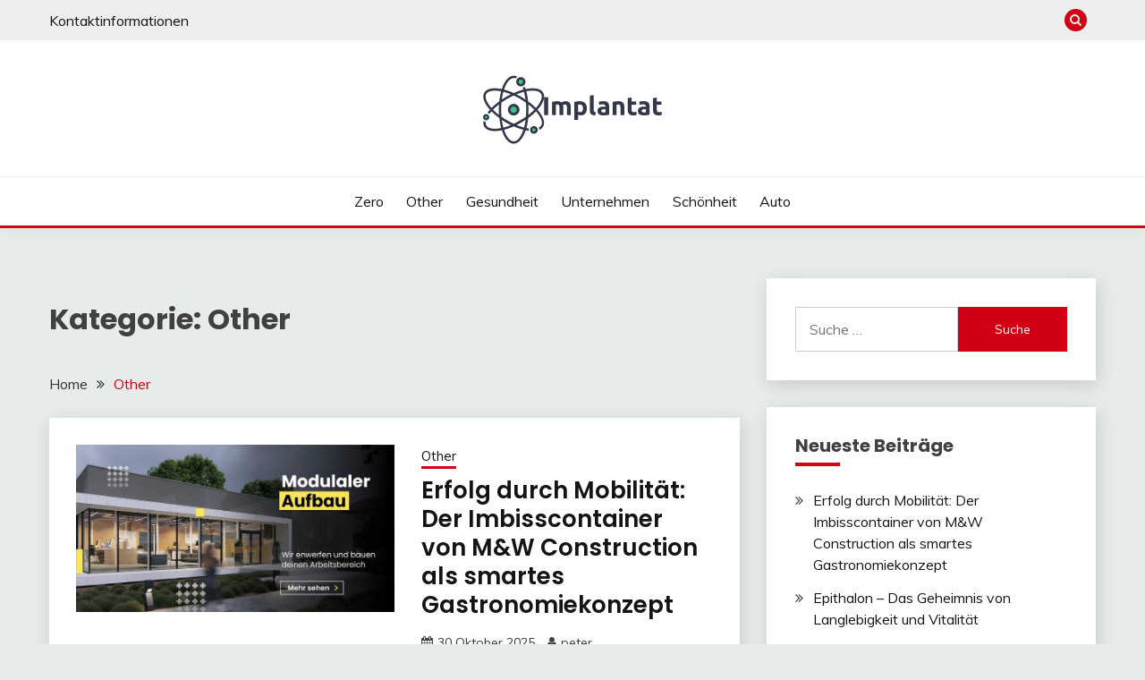

--- FILE ---
content_type: text/html; charset=UTF-8
request_url: https://implantat-zahnersatz-berlin.de/category/other/
body_size: 9664
content:
<!doctype html>
<html lang="de-DE">
<head>
	<meta charset="UTF-8">
	<meta name="viewport" content="width=device-width, initial-scale=1">
	<link rel="profile" href="https://gmpg.org/xfn/11">

	<title>Other &#8211; https://implantat-zahnersatz-berlin.de/</title>
<link rel='dns-prefetch' href='//fonts.googleapis.com' />
<link rel='dns-prefetch' href='//s.w.org' />
<link rel="alternate" type="application/rss+xml" title="https://implantat-zahnersatz-berlin.de/ &raquo; Feed" href="https://implantat-zahnersatz-berlin.de/feed/" />
<link rel="alternate" type="application/rss+xml" title="https://implantat-zahnersatz-berlin.de/ &raquo; Kommentar-Feed" href="https://implantat-zahnersatz-berlin.de/comments/feed/" />
<link rel="alternate" type="application/rss+xml" title="https://implantat-zahnersatz-berlin.de/ &raquo; Other Kategorie-Feed" href="https://implantat-zahnersatz-berlin.de/category/other/feed/" />
		<script type="text/javascript">
			window._wpemojiSettings = {"baseUrl":"https:\/\/s.w.org\/images\/core\/emoji\/11\/72x72\/","ext":".png","svgUrl":"https:\/\/s.w.org\/images\/core\/emoji\/11\/svg\/","svgExt":".svg","source":{"concatemoji":"https:\/\/implantat-zahnersatz-berlin.de\/wp-includes\/js\/wp-emoji-release.min.js?ver=4.9.25"}};
			!function(e,a,t){var n,r,o,i=a.createElement("canvas"),p=i.getContext&&i.getContext("2d");function s(e,t){var a=String.fromCharCode;p.clearRect(0,0,i.width,i.height),p.fillText(a.apply(this,e),0,0);e=i.toDataURL();return p.clearRect(0,0,i.width,i.height),p.fillText(a.apply(this,t),0,0),e===i.toDataURL()}function c(e){var t=a.createElement("script");t.src=e,t.defer=t.type="text/javascript",a.getElementsByTagName("head")[0].appendChild(t)}for(o=Array("flag","emoji"),t.supports={everything:!0,everythingExceptFlag:!0},r=0;r<o.length;r++)t.supports[o[r]]=function(e){if(!p||!p.fillText)return!1;switch(p.textBaseline="top",p.font="600 32px Arial",e){case"flag":return s([55356,56826,55356,56819],[55356,56826,8203,55356,56819])?!1:!s([55356,57332,56128,56423,56128,56418,56128,56421,56128,56430,56128,56423,56128,56447],[55356,57332,8203,56128,56423,8203,56128,56418,8203,56128,56421,8203,56128,56430,8203,56128,56423,8203,56128,56447]);case"emoji":return!s([55358,56760,9792,65039],[55358,56760,8203,9792,65039])}return!1}(o[r]),t.supports.everything=t.supports.everything&&t.supports[o[r]],"flag"!==o[r]&&(t.supports.everythingExceptFlag=t.supports.everythingExceptFlag&&t.supports[o[r]]);t.supports.everythingExceptFlag=t.supports.everythingExceptFlag&&!t.supports.flag,t.DOMReady=!1,t.readyCallback=function(){t.DOMReady=!0},t.supports.everything||(n=function(){t.readyCallback()},a.addEventListener?(a.addEventListener("DOMContentLoaded",n,!1),e.addEventListener("load",n,!1)):(e.attachEvent("onload",n),a.attachEvent("onreadystatechange",function(){"complete"===a.readyState&&t.readyCallback()})),(n=t.source||{}).concatemoji?c(n.concatemoji):n.wpemoji&&n.twemoji&&(c(n.twemoji),c(n.wpemoji)))}(window,document,window._wpemojiSettings);
		</script>
		<style type="text/css">
img.wp-smiley,
img.emoji {
	display: inline !important;
	border: none !important;
	box-shadow: none !important;
	height: 1em !important;
	width: 1em !important;
	margin: 0 .07em !important;
	vertical-align: -0.1em !important;
	background: none !important;
	padding: 0 !important;
}
</style>
<link rel='stylesheet' id='Muli:400,300italic,300-css'  href='//fonts.googleapis.com/css?family=Muli%3A400%2C300italic%2C300&#038;ver=4.9.25' type='text/css' media='all' />
<link rel='stylesheet' id='Poppins:400,500,600,700-css'  href='//fonts.googleapis.com/css?family=Poppins%3A400%2C500%2C600%2C700&#038;ver=4.9.25' type='text/css' media='all' />
<link rel='stylesheet' id='font-awesome-css'  href='https://implantat-zahnersatz-berlin.de/wp-content/themes/fairy/candidthemes/assets/framework/Font-Awesome/css/font-awesome.min.css?ver=1.2.8' type='text/css' media='all' />
<link rel='stylesheet' id='slick-css'  href='https://implantat-zahnersatz-berlin.de/wp-content/themes/fairy/candidthemes/assets/framework/slick/slick.css?ver=1.2.8' type='text/css' media='all' />
<link rel='stylesheet' id='slick-theme-css'  href='https://implantat-zahnersatz-berlin.de/wp-content/themes/fairy/candidthemes/assets/framework/slick/slick-theme.css?ver=1.2.8' type='text/css' media='all' />
<link rel='stylesheet' id='fairy-style-css'  href='https://implantat-zahnersatz-berlin.de/wp-content/themes/fairy/style.css?ver=1.2.8' type='text/css' media='all' />
<style id='fairy-style-inline-css' type='text/css'>
.primary-color, p a, h1 a, h2 a, h3 a, h4 a, h5 a, .author-title a, figure a, table a, span a, strong a, li a, h1 a, .btn-primary-border, .main-navigation #primary-menu > li > a:hover, .widget-area .widget a:hover, .widget-area .widget a:focus, .card-bg-image .card_body a:hover, .main-navigation #primary-menu > li.focus > a, .card-blog-post .category-label-group a:hover, .card_title a:hover, .card-blog-post .entry-meta a:hover, .site-title a:visited, .post-navigation .nav-links > * a:hover, .post-navigation .nav-links > * a:focus, .wp-block-button.is-style-outline .wp-block-button__link, .error-404-title, .ct-dark-mode a:hover, .ct-dark-mode .widget ul li a:hover, .ct-dark-mode .widget-area .widget ul li a:hover, .ct-dark-mode .post-navigation .nav-links > * a, .ct-dark-mode .author-wrapper .author-title a, .ct-dark-mode .wp-calendar-nav a, .site-footer a:hover, .top-header-toggle-btn, .woocommerce ul.products li.product .woocommerce-loop-category__title:hover, .woocommerce ul.products li.product .woocommerce-loop-product__title:hover, .woocommerce ul.products li.product h3:hover, .entry-content dl a, .entry-content table a, .entry-content ul a, .breadcrumb-trail .trial-items a:hover, .breadcrumbs ul a:hover, .breadcrumb-trail .trial-items .trial-end a, .breadcrumbs ul li:last-child a, .comment-list .comment .comment-body a, .comment-list .comment .comment-body .comment-metadata a.comment-edit-link { color: #d10014; }.primary-bg, .btn-primary, .main-navigation ul ul a, #secondary .widget .widget-title:after, .search-form .search-submit, .category-label-group a:after, .posts-navigation .nav-links a, .category-label-group.bg-label a, .wp-block-button__link, .wp-block-button.is-style-outline .wp-block-button__link:hover, button, input[type="button"], input[type="reset"], input[type="submit"], .pagination .page-numbers.current, .pagination .page-numbers:hover, table #today, .tagcloud .tag-cloud-link:hover, .footer-go-to-top, .woocommerce ul.products li.product .button,
.woocommerce #respond input#submit.alt, .woocommerce a.button.alt, .woocommerce button.button.alt, .woocommerce input.button.alt,
.woocommerce #respond input#submit.alt.disabled, .woocommerce #respond input#submit.alt.disabled:hover, .woocommerce #respond input#submit.alt:disabled, .woocommerce #respond input#submit.alt:disabled:hover, .woocommerce #respond input#submit.alt:disabled[disabled], .woocommerce #respond input#submit.alt:disabled[disabled]:hover, .woocommerce a.button.alt.disabled, .woocommerce a.button.alt.disabled:hover, .woocommerce a.button.alt:disabled, .woocommerce a.button.alt:disabled:hover, .woocommerce a.button.alt:disabled[disabled], .woocommerce a.button.alt:disabled[disabled]:hover, .woocommerce button.button.alt.disabled, .woocommerce button.button.alt.disabled:hover, .woocommerce button.button.alt:disabled, .woocommerce button.button.alt:disabled:hover, .woocommerce button.button.alt:disabled[disabled], .woocommerce button.button.alt:disabled[disabled]:hover, .woocommerce input.button.alt.disabled, .woocommerce input.button.alt.disabled:hover, .woocommerce input.button.alt:disabled, .woocommerce input.button.alt:disabled:hover, .woocommerce input.button.alt:disabled[disabled], .woocommerce input.button.alt:disabled[disabled]:hover, .woocommerce .widget_price_filter .ui-slider .ui-slider-range, .woocommerce .widget_price_filter .ui-slider .ui-slider-handle, .fairy-menu-social li a[href*="mailto:"] { background-color: #d10014; }.primary-border, .btn-primary-border, .site-header-v2,.wp-block-button.is-style-outline .wp-block-button__link, .site-header-bottom { border-color: #d10014; }a:focus, button.slick-arrow:focus, input[type=text]:focus, input[type=email]:focus, input[type=password]:focus, input[type=search]:focus, input[type=file]:focus, input[type=number]:focus, input[type=datetime]:focus, input[type=url]:focus, select:focus, textarea:focus { outline-color: #d10014; }.entry-content a { text-decoration-color: #d10014; }.post-thumbnail a:focus img, .card_media a:focus img, article.sticky .card-blog-post { border-color: #d10014; }.site-title, .site-title a, h1.site-title a, p.site-title a,  .site-title a:visited { color: #blank; }.site-description { color: #404040; }
                    .card-bg-image:after, .card-bg-image.card-promo .card_media a:after{
                    background-image: linear-gradient(45deg, rgba(209, 0, 20, 0.5), rgba(0, 0, 0, 0.5));
                    }
                    
                    .entry-content a{
                   text-decoration: underline;
                    }
                    body, button, input, select, optgroup, textarea { font-family: 'Muli'; }h1, h2, h3, h4, h5, h6, .entry-content h1 { font-family: 'Poppins'; }
</style>
<script type='text/javascript' src='https://implantat-zahnersatz-berlin.de/wp-includes/js/jquery/jquery.js?ver=1.12.4'></script>
<script type='text/javascript' src='https://implantat-zahnersatz-berlin.de/wp-includes/js/jquery/jquery-migrate.min.js?ver=1.4.1'></script>
<link rel='https://api.w.org/' href='https://implantat-zahnersatz-berlin.de/wp-json/' />
<link rel="EditURI" type="application/rsd+xml" title="RSD" href="https://implantat-zahnersatz-berlin.de/xmlrpc.php?rsd" />
<link rel="wlwmanifest" type="application/wlwmanifest+xml" href="https://implantat-zahnersatz-berlin.de/wp-includes/wlwmanifest.xml" /> 
<meta name="generator" content="WordPress 4.9.25" />
		<style type="text/css">.recentcomments a{display:inline !important;padding:0 !important;margin:0 !important;}</style>
				<style type="text/css">
					.site-title,
			.site-description {
				position: absolute;
				clip: rect(1px, 1px, 1px, 1px);
				}
					</style>
		<link rel="icon" href="https://implantat-zahnersatz-berlin.de/wp-content/uploads/2021/11/cropped-b313c3d383a444a3a08eade9cf475fd1-2-32x32.png" sizes="32x32" />
<link rel="icon" href="https://implantat-zahnersatz-berlin.de/wp-content/uploads/2021/11/cropped-b313c3d383a444a3a08eade9cf475fd1-2-192x192.png" sizes="192x192" />
<link rel="apple-touch-icon-precomposed" href="https://implantat-zahnersatz-berlin.de/wp-content/uploads/2021/11/cropped-b313c3d383a444a3a08eade9cf475fd1-2-180x180.png" />
<meta name="msapplication-TileImage" content="https://implantat-zahnersatz-berlin.de/wp-content/uploads/2021/11/cropped-b313c3d383a444a3a08eade9cf475fd1-2-270x270.png" />
</head>

<body data-rsssl=1 class="archive category category-other category-7 wp-custom-logo hfeed ct-sticky-sidebar">
<div id="page" class="site">
        <a class="skip-link screen-reader-text" href="#content">Skip to content</a>
                <section class="search-section">
            <div class="container">
                <button class="close-btn"><i class="fa fa-times"></i></button>
                <form role="search" method="get" class="search-form" action="https://implantat-zahnersatz-berlin.de/">
				<label>
					<span class="screen-reader-text">Suche nach:</span>
					<input type="search" class="search-field" placeholder="Suche &hellip;" value="" name="s" />
				</label>
				<input type="submit" class="search-submit" value="Suche" />
			</form>            </div>
        </section>
                <header id="masthead" class="site-header text-center site-header-v2">
                            <section class="site-header-topbar">
                    <a href="#" class="top-header-toggle-btn">
                        <i class="fa fa-chevron-down" aria-hidden="true"></i>
                    </a>
                    <div class="container">
                        <div class="row">
                            <div class="col col-sm-2-3 col-md-2-3 col-lg-2-4">
                                        <nav class="site-header-top-nav">
            <ul class="site-header-top-menu"><li class="page_item page-item-69"><a href="https://implantat-zahnersatz-berlin.de/kontakt/">Kontaktinformationen</a></li>
</ul>
        </nav>
                                    </div>
                            <div class="col col-sm-1-3 col-md-1-3 col-lg-1-4">
                                <div class="fairy-menu-social topbar-flex-grid">
                                            <button class="search-toggle"><i class="fa fa-search"></i></button>
                                        </div>
                            </div>
                        </div>
                    </div>
                </section>
                
        <section id="site-navigation" class="site-header-top header-main-bar" >
            <div class="container">
                <div class="row">
                    <div class="col-1-1">
                                <div class="site-branding">
            <a href="https://implantat-zahnersatz-berlin.de/" class="custom-logo-link" rel="home" itemprop="url"><img width="200" height="82" src="https://implantat-zahnersatz-berlin.de/wp-content/uploads/2021/11/cropped-b313c3d383a444a3a08eade9cf475fd1-1.png" class="custom-logo" alt="https://implantat-zahnersatz-berlin.de/" itemprop="logo" /></a>                <p class="site-title"><a href="https://implantat-zahnersatz-berlin.de/"
                                         rel="home">https://implantat-zahnersatz-berlin.de/</a></p>
                            <p class="site-description">Implantat zahnersatz Berlin and other</p>
                    </div><!-- .site-branding -->

        <button id="menu-toggle-button" class="menu-toggle" aria-controls="primary-menu" aria-expanded="false">
            <span class="line"></span>
            <span class="line"></span>
            <span class="line"></span>
        </button>
                            </div>

                </div>
            </div>
        </section>

        <section class="site-header-bottom">
            <div class="container">
                        <nav class="main-navigation">
            <ul id="primary-menu" class="nav navbar-nav nav-menu justify-content-center">
                <li id="menu-item-61" class="menu-item menu-item-type-taxonomy menu-item-object-category menu-item-61"><a href="https://implantat-zahnersatz-berlin.de/category/zero/">Zero</a></li>
<li id="menu-item-62" class="menu-item menu-item-type-taxonomy menu-item-object-category current-menu-item menu-item-62"><a href="https://implantat-zahnersatz-berlin.de/category/other/">Other</a></li>
<li id="menu-item-63" class="menu-item menu-item-type-taxonomy menu-item-object-category menu-item-63"><a href="https://implantat-zahnersatz-berlin.de/category/gesundheit/">Gesundheit</a></li>
<li id="menu-item-64" class="menu-item menu-item-type-taxonomy menu-item-object-category menu-item-64"><a href="https://implantat-zahnersatz-berlin.de/category/unternehmen/">Unternehmen</a></li>
<li id="menu-item-65" class="menu-item menu-item-type-taxonomy menu-item-object-category menu-item-65"><a href="https://implantat-zahnersatz-berlin.de/category/schonheit/">Schönheit</a></li>
<li id="menu-item-66" class="menu-item menu-item-type-taxonomy menu-item-object-category menu-item-66"><a href="https://implantat-zahnersatz-berlin.de/category/auto/">Auto</a></li>
                <button class="close_nav"><i class="fa fa-times"></i></button>
            </ul>
        </nav><!-- #site-navigation -->
        
            </div>
        </section>
                </header><!-- #masthead -->
        <div id="content" class="site-content">
    <main class="site-main">
        <section class="blog-list-section archive-list-section sec-spacing">
            <div class="container">
                                <div class="row ">
                    <div id="primary" class="col-1-1 col-md-2-3">
                        <div class="page-header">
                            <h1 class="page-title">Kategorie: Other</h1>                        </div><!-- .page-header -->
                                        <div class="fairy-breadcrumb-wrapper">
                    <div class='breadcrumbs init-animate clearfix'><div id='fairy-breadcrumbs' class='clearfix'><div role="navigation" aria-label="Breadcrumbs" class="breadcrumb-trail breadcrumbs" itemprop="breadcrumb"><ul class="trail-items" itemscope itemtype="http://schema.org/BreadcrumbList"><meta name="numberOfItems" content="2" /><meta name="itemListOrder" content="Ascending" /><li itemprop="itemListElement" itemscope itemtype="http://schema.org/ListItem" class="trail-item trail-begin"><a href="https://implantat-zahnersatz-berlin.de/" rel="home" itemprop="item"><span itemprop="name">Home</span></a><meta itemprop="position" content="1" /></li><li itemprop="itemListElement" itemscope itemtype="http://schema.org/ListItem" class="trail-item trail-end"><a href="https://implantat-zahnersatz-berlin.de/category/other/" itemprop="item"><span itemprop="name">Other</span></a><meta itemprop="position" content="2" /></li></ul></div></div></div>                </div>
                                                                <div class="fairy-content-area ">


                            
<article id="post-205" class="post-205 post type-post status-publish format-standard has-post-thumbnail hentry category-other">
    <!-- 
        for full single column card layout add [.card-full-width] class 
        for reverse align for figure and card_body add [.reverse-row] class in .card-blog-post
    -->
        <div class="card card-blog-post ">
                    <figure class="post-thumbnail card_media">
                <a href="https://implantat-zahnersatz-berlin.de/erfolg-durch-mobilitaet-der-imbisscontainer-von-mw-construction-als-smartes-gastronomiekonzept/">
                    <img width="800" height="419" src="https://implantat-zahnersatz-berlin.de/wp-content/uploads/2025/11/b7d6a0a6-9ed8-4403-9c13-e2774f9dc431.jpg" class="attachment-post-thumbnail size-post-thumbnail wp-post-image" alt="" srcset="https://implantat-zahnersatz-berlin.de/wp-content/uploads/2025/11/b7d6a0a6-9ed8-4403-9c13-e2774f9dc431.jpg 800w, https://implantat-zahnersatz-berlin.de/wp-content/uploads/2025/11/b7d6a0a6-9ed8-4403-9c13-e2774f9dc431-300x157.jpg 300w, https://implantat-zahnersatz-berlin.de/wp-content/uploads/2025/11/b7d6a0a6-9ed8-4403-9c13-e2774f9dc431-768x402.jpg 768w" sizes="(max-width: 800px) 100vw, 800px" />                </a>
            </figure>
                    <div class="card_body">
            <!-- To have a background category link add [.bg-label] in category-label-group class -->
            <div>
            <div class="category-label-group"><span class="cat-links"><a class="ct-cat-item-7" href="https://implantat-zahnersatz-berlin.de/category/other/"  rel="category tag">Other</a> </span></div><h2 class="card_title"><a href="https://implantat-zahnersatz-berlin.de/erfolg-durch-mobilitaet-der-imbisscontainer-von-mw-construction-als-smartes-gastronomiekonzept/" rel="bookmark">Erfolg durch Mobilität: Der Imbisscontainer von M&#038;W Construction als smartes Gastronomiekonzept</a></h2>                            <div class="entry-meta">
                    <span class="posted-on"><i class="fa fa-calendar"></i><a href="https://implantat-zahnersatz-berlin.de/erfolg-durch-mobilitaet-der-imbisscontainer-von-mw-construction-als-smartes-gastronomiekonzept/" rel="bookmark"><time class="entry-date published" datetime="2025-10-30T11:58:57+01:00">30 Oktober 2025</time><time class="updated" datetime="2025-11-19T11:59:18+01:00">19 November 2025</time></a></span><span class="byline"> <span class="author vcard"><i class="fa fa-user"></i><a class="url fn n" href="https://implantat-zahnersatz-berlin.de/author/peter/">peter</a></span></span>                </div><!-- .entry-meta -->
                        </div>
            <div>
            <div class="entry-content">
                <p>In einer Zeit, in der sich Gastronomie, Events und Verkaufskonzepte rasant weiterentwickeln, ist Flexibilität längst kein Luxus mehr – sie ist eine strategische Notwendigkeit. Mobile,</p>
            </div>
                            <a href="https://implantat-zahnersatz-berlin.de/erfolg-durch-mobilitaet-der-imbisscontainer-von-mw-construction-als-smartes-gastronomiekonzept/" class="btn btn-primary">
                    Read More                </a>
                            </div>


        </div>
    </div>


    <!--<footer class="entry-footer">
			</footer>--><!-- .entry-footer -->
</article><!-- #post-205 -->

<article id="post-199" class="post-199 post type-post status-publish format-standard has-post-thumbnail hentry category-other">
    <!-- 
        for full single column card layout add [.card-full-width] class 
        for reverse align for figure and card_body add [.reverse-row] class in .card-blog-post
    -->
        <div class="card card-blog-post ">
                    <figure class="post-thumbnail card_media">
                <a href="https://implantat-zahnersatz-berlin.de/epithalon-das-geheimnis-von-langlebigkeit-und-vitalitaet/">
                    <img width="1280" height="960" src="https://implantat-zahnersatz-berlin.de/wp-content/uploads/2024/11/pexels-pixabay-161688.jpg" class="attachment-post-thumbnail size-post-thumbnail wp-post-image" alt="" srcset="https://implantat-zahnersatz-berlin.de/wp-content/uploads/2024/11/pexels-pixabay-161688.jpg 1280w, https://implantat-zahnersatz-berlin.de/wp-content/uploads/2024/11/pexels-pixabay-161688-300x225.jpg 300w, https://implantat-zahnersatz-berlin.de/wp-content/uploads/2024/11/pexels-pixabay-161688-768x576.jpg 768w, https://implantat-zahnersatz-berlin.de/wp-content/uploads/2024/11/pexels-pixabay-161688-1024x768.jpg 1024w, https://implantat-zahnersatz-berlin.de/wp-content/uploads/2024/11/pexels-pixabay-161688-800x600.jpg 800w" sizes="(max-width: 1280px) 100vw, 1280px" />                </a>
            </figure>
                    <div class="card_body">
            <!-- To have a background category link add [.bg-label] in category-label-group class -->
            <div>
            <div class="category-label-group"><span class="cat-links"><a class="ct-cat-item-7" href="https://implantat-zahnersatz-berlin.de/category/other/"  rel="category tag">Other</a> </span></div><h2 class="card_title"><a href="https://implantat-zahnersatz-berlin.de/epithalon-das-geheimnis-von-langlebigkeit-und-vitalitaet/" rel="bookmark">Epithalon – Das Geheimnis von Langlebigkeit und Vitalität</a></h2>                            <div class="entry-meta">
                    <span class="posted-on"><i class="fa fa-calendar"></i><a href="https://implantat-zahnersatz-berlin.de/epithalon-das-geheimnis-von-langlebigkeit-und-vitalitaet/" rel="bookmark"><time class="entry-date published updated" datetime="2024-11-27T20:09:53+01:00">27 November 2024</time></a></span><span class="byline"> <span class="author vcard"><i class="fa fa-user"></i><a class="url fn n" href="https://implantat-zahnersatz-berlin.de/author/peter/">peter</a></span></span>                </div><!-- .entry-meta -->
                        </div>
            <div>
            <div class="entry-content">
                <p>Epithalon ist ein synthetisches Peptid, das auf den Forschungen des russischen Gerontologen Vladimir Khavinson basiert. Sein Hauptziel ist die Aktivierung der Telomerase – eines Enzyms,</p>
            </div>
                            <a href="https://implantat-zahnersatz-berlin.de/epithalon-das-geheimnis-von-langlebigkeit-und-vitalitaet/" class="btn btn-primary">
                    Read More                </a>
                            </div>


        </div>
    </div>


    <!--<footer class="entry-footer">
			</footer>--><!-- .entry-footer -->
</article><!-- #post-199 -->

<article id="post-196" class="post-196 post type-post status-publish format-standard has-post-thumbnail hentry category-other">
    <!-- 
        for full single column card layout add [.card-full-width] class 
        for reverse align for figure and card_body add [.reverse-row] class in .card-blog-post
    -->
        <div class="card card-blog-post ">
                    <figure class="post-thumbnail card_media">
                <a href="https://implantat-zahnersatz-berlin.de/wandsysteme-im-trockenbau-wie-man-raeume-flexibel-gestalten-kann/">
                    <img width="1280" height="853" src="https://implantat-zahnersatz-berlin.de/wp-content/uploads/2021/10/apartment-406901_1280.jpg" class="attachment-post-thumbnail size-post-thumbnail wp-post-image" alt="" srcset="https://implantat-zahnersatz-berlin.de/wp-content/uploads/2021/10/apartment-406901_1280.jpg 1280w, https://implantat-zahnersatz-berlin.de/wp-content/uploads/2021/10/apartment-406901_1280-300x200.jpg 300w, https://implantat-zahnersatz-berlin.de/wp-content/uploads/2021/10/apartment-406901_1280-768x512.jpg 768w, https://implantat-zahnersatz-berlin.de/wp-content/uploads/2021/10/apartment-406901_1280-1024x682.jpg 1024w" sizes="(max-width: 1280px) 100vw, 1280px" />                </a>
            </figure>
                    <div class="card_body">
            <!-- To have a background category link add [.bg-label] in category-label-group class -->
            <div>
            <div class="category-label-group"><span class="cat-links"><a class="ct-cat-item-7" href="https://implantat-zahnersatz-berlin.de/category/other/"  rel="category tag">Other</a> </span></div><h2 class="card_title"><a href="https://implantat-zahnersatz-berlin.de/wandsysteme-im-trockenbau-wie-man-raeume-flexibel-gestalten-kann/" rel="bookmark">Wandsysteme im Trockenbau: Wie man Räume flexibel gestalten kann</a></h2>                            <div class="entry-meta">
                    <span class="posted-on"><i class="fa fa-calendar"></i><a href="https://implantat-zahnersatz-berlin.de/wandsysteme-im-trockenbau-wie-man-raeume-flexibel-gestalten-kann/" rel="bookmark"><time class="entry-date published updated" datetime="2024-09-04T20:10:38+01:00">4 September 2024</time></a></span><span class="byline"> <span class="author vcard"><i class="fa fa-user"></i><a class="url fn n" href="https://implantat-zahnersatz-berlin.de/author/peter/">peter</a></span></span>                </div><!-- .entry-meta -->
                        </div>
            <div>
            <div class="entry-content">
                <p>Der Trockenbau hat sich in den letzten Jahrzehnten zu einer beliebten Methode der Raumgestaltung entwickelt. Mit der richtigen Technik und den passenden Materialien lassen sich</p>
            </div>
                            <a href="https://implantat-zahnersatz-berlin.de/wandsysteme-im-trockenbau-wie-man-raeume-flexibel-gestalten-kann/" class="btn btn-primary">
                    Read More                </a>
                            </div>


        </div>
    </div>


    <!--<footer class="entry-footer">
			</footer>--><!-- .entry-footer -->
</article><!-- #post-196 -->

<article id="post-194" class="post-194 post type-post status-publish format-standard has-post-thumbnail hentry category-other">
    <!-- 
        for full single column card layout add [.card-full-width] class 
        for reverse align for figure and card_body add [.reverse-row] class in .card-blog-post
    -->
        <div class="card card-blog-post ">
                    <figure class="post-thumbnail card_media">
                <a href="https://implantat-zahnersatz-berlin.de/die-vorteile-von-mikrozement-in-der-kueche/">
                    <img width="1280" height="853" src="https://implantat-zahnersatz-berlin.de/wp-content/uploads/2021/10/apartment-406901_1280.jpg" class="attachment-post-thumbnail size-post-thumbnail wp-post-image" alt="" srcset="https://implantat-zahnersatz-berlin.de/wp-content/uploads/2021/10/apartment-406901_1280.jpg 1280w, https://implantat-zahnersatz-berlin.de/wp-content/uploads/2021/10/apartment-406901_1280-300x200.jpg 300w, https://implantat-zahnersatz-berlin.de/wp-content/uploads/2021/10/apartment-406901_1280-768x512.jpg 768w, https://implantat-zahnersatz-berlin.de/wp-content/uploads/2021/10/apartment-406901_1280-1024x682.jpg 1024w" sizes="(max-width: 1280px) 100vw, 1280px" />                </a>
            </figure>
                    <div class="card_body">
            <!-- To have a background category link add [.bg-label] in category-label-group class -->
            <div>
            <div class="category-label-group"><span class="cat-links"><a class="ct-cat-item-7" href="https://implantat-zahnersatz-berlin.de/category/other/"  rel="category tag">Other</a> </span></div><h2 class="card_title"><a href="https://implantat-zahnersatz-berlin.de/die-vorteile-von-mikrozement-in-der-kueche/" rel="bookmark">Die Vorteile von mikrozement in der Küche</a></h2>                            <div class="entry-meta">
                    <span class="posted-on"><i class="fa fa-calendar"></i><a href="https://implantat-zahnersatz-berlin.de/die-vorteile-von-mikrozement-in-der-kueche/" rel="bookmark"><time class="entry-date published updated" datetime="2024-08-29T21:08:33+01:00">29 August 2024</time></a></span><span class="byline"> <span class="author vcard"><i class="fa fa-user"></i><a class="url fn n" href="https://implantat-zahnersatz-berlin.de/author/peter/">peter</a></span></span>                </div><!-- .entry-meta -->
                        </div>
            <div>
            <div class="entry-content">
                <p>„Haben Sie sich jemals gefragt, wie Sie Ihre Küche nicht nur stilvoll, sondern auch funktional gestalten können?“ Mikrozement könnte die Antwort sein, die Sie suchen.</p>
            </div>
                            <a href="https://implantat-zahnersatz-berlin.de/die-vorteile-von-mikrozement-in-der-kueche/" class="btn btn-primary">
                    Read More                </a>
                            </div>


        </div>
    </div>


    <!--<footer class="entry-footer">
			</footer>--><!-- .entry-footer -->
</article><!-- #post-194 -->

<article id="post-186" class="post-186 post type-post status-publish format-standard has-post-thumbnail hentry category-other">
    <!-- 
        for full single column card layout add [.card-full-width] class 
        for reverse align for figure and card_body add [.reverse-row] class in .card-blog-post
    -->
        <div class="card card-blog-post ">
                    <figure class="post-thumbnail card_media">
                <a href="https://implantat-zahnersatz-berlin.de/trockenbau-massgeschneiderte-loesungen-fuer-ihre-anforderungen/">
                    <img width="640" height="427" src="https://implantat-zahnersatz-berlin.de/wp-content/uploads/2024/05/mpabau-6.jpg" class="attachment-post-thumbnail size-post-thumbnail wp-post-image" alt="" srcset="https://implantat-zahnersatz-berlin.de/wp-content/uploads/2024/05/mpabau-6.jpg 640w, https://implantat-zahnersatz-berlin.de/wp-content/uploads/2024/05/mpabau-6-300x200.jpg 300w" sizes="(max-width: 640px) 100vw, 640px" />                </a>
            </figure>
                    <div class="card_body">
            <!-- To have a background category link add [.bg-label] in category-label-group class -->
            <div>
            <div class="category-label-group"><span class="cat-links"><a class="ct-cat-item-7" href="https://implantat-zahnersatz-berlin.de/category/other/"  rel="category tag">Other</a> </span></div><h2 class="card_title"><a href="https://implantat-zahnersatz-berlin.de/trockenbau-massgeschneiderte-loesungen-fuer-ihre-anforderungen/" rel="bookmark">Trockenbau: Maßgeschneiderte Lösungen für Ihre Anforderungen</a></h2>                            <div class="entry-meta">
                    <span class="posted-on"><i class="fa fa-calendar"></i><a href="https://implantat-zahnersatz-berlin.de/trockenbau-massgeschneiderte-loesungen-fuer-ihre-anforderungen/" rel="bookmark"><time class="entry-date published" datetime="2024-05-05T20:10:10+01:00">5 Mai 2024</time><time class="updated" datetime="2024-05-06T20:10:49+01:00">6 Mai 2024</time></a></span><span class="byline"> <span class="author vcard"><i class="fa fa-user"></i><a class="url fn n" href="https://implantat-zahnersatz-berlin.de/author/peter/">peter</a></span></span>                </div><!-- .entry-meta -->
                        </div>
            <div>
            <div class="entry-content">
                <p>Trockenbau ist eine moderne Bautechnik, die sich durch ihre Vielseitigkeit und Anpassungsfähigkeit auszeichnet. Von der Gestaltung von Innenwänden bis hin zur Installation von Decken bietet</p>
            </div>
                            <a href="https://implantat-zahnersatz-berlin.de/trockenbau-massgeschneiderte-loesungen-fuer-ihre-anforderungen/" class="btn btn-primary">
                    Read More                </a>
                            </div>


        </div>
    </div>


    <!--<footer class="entry-footer">
			</footer>--><!-- .entry-footer -->
</article><!-- #post-186 -->

<article id="post-181" class="post-181 post type-post status-publish format-standard has-post-thumbnail hentry category-other">
    <!-- 
        for full single column card layout add [.card-full-width] class 
        for reverse align for figure and card_body add [.reverse-row] class in .card-blog-post
    -->
        <div class="card card-blog-post ">
                    <figure class="post-thumbnail card_media">
                <a href="https://implantat-zahnersatz-berlin.de/gebrauchte-laptops-ein-weg-in-eine-nachhaltigere-zukunft/">
                    <img width="1280" height="853" src="https://implantat-zahnersatz-berlin.de/wp-content/uploads/2021/11/apple-1841553_1280.jpg" class="attachment-post-thumbnail size-post-thumbnail wp-post-image" alt="" srcset="https://implantat-zahnersatz-berlin.de/wp-content/uploads/2021/11/apple-1841553_1280.jpg 1280w, https://implantat-zahnersatz-berlin.de/wp-content/uploads/2021/11/apple-1841553_1280-300x200.jpg 300w, https://implantat-zahnersatz-berlin.de/wp-content/uploads/2021/11/apple-1841553_1280-768x512.jpg 768w, https://implantat-zahnersatz-berlin.de/wp-content/uploads/2021/11/apple-1841553_1280-1024x682.jpg 1024w" sizes="(max-width: 1280px) 100vw, 1280px" />                </a>
            </figure>
                    <div class="card_body">
            <!-- To have a background category link add [.bg-label] in category-label-group class -->
            <div>
            <div class="category-label-group"><span class="cat-links"><a class="ct-cat-item-7" href="https://implantat-zahnersatz-berlin.de/category/other/"  rel="category tag">Other</a> </span></div><h2 class="card_title"><a href="https://implantat-zahnersatz-berlin.de/gebrauchte-laptops-ein-weg-in-eine-nachhaltigere-zukunft/" rel="bookmark">Gebrauchte Laptops: Ein Weg in eine nachhaltigere Zukunft</a></h2>                            <div class="entry-meta">
                    <span class="posted-on"><i class="fa fa-calendar"></i><a href="https://implantat-zahnersatz-berlin.de/gebrauchte-laptops-ein-weg-in-eine-nachhaltigere-zukunft/" rel="bookmark"><time class="entry-date published updated" datetime="2024-04-06T20:59:09+01:00">6 April 2024</time></a></span><span class="byline"> <span class="author vcard"><i class="fa fa-user"></i><a class="url fn n" href="https://implantat-zahnersatz-berlin.de/author/peter/">peter</a></span></span>                </div><!-- .entry-meta -->
                        </div>
            <div>
            <div class="entry-content">
                <p>In der heutigen schnelllebigen Welt der Technologie erscheinen fast täglich neue Gadgets und Geräte auf dem Markt. Die Verlockung, das neueste Modell zu besitzen, ist</p>
            </div>
                            <a href="https://implantat-zahnersatz-berlin.de/gebrauchte-laptops-ein-weg-in-eine-nachhaltigere-zukunft/" class="btn btn-primary">
                    Read More                </a>
                            </div>


        </div>
    </div>


    <!--<footer class="entry-footer">
			</footer>--><!-- .entry-footer -->
</article><!-- #post-181 -->

<article id="post-177" class="post-177 post type-post status-publish format-standard has-post-thumbnail hentry category-other">
    <!-- 
        for full single column card layout add [.card-full-width] class 
        for reverse align for figure and card_body add [.reverse-row] class in .card-blog-post
    -->
        <div class="card card-blog-post ">
                    <figure class="post-thumbnail card_media">
                <a href="https://implantat-zahnersatz-berlin.de/einmalhandschuhe-in-der-zahnarztpraxis-ein-garant-fuer-hygiene-und-sicherheit/">
                    <img width="1200" height="675" src="https://implantat-zahnersatz-berlin.de/wp-content/uploads/2024/03/behandlung-beim-zahnarzt.jpg" class="attachment-post-thumbnail size-post-thumbnail wp-post-image" alt="" srcset="https://implantat-zahnersatz-berlin.de/wp-content/uploads/2024/03/behandlung-beim-zahnarzt.jpg 1200w, https://implantat-zahnersatz-berlin.de/wp-content/uploads/2024/03/behandlung-beim-zahnarzt-300x169.jpg 300w, https://implantat-zahnersatz-berlin.de/wp-content/uploads/2024/03/behandlung-beim-zahnarzt-768x432.jpg 768w, https://implantat-zahnersatz-berlin.de/wp-content/uploads/2024/03/behandlung-beim-zahnarzt-1024x576.jpg 1024w" sizes="(max-width: 1200px) 100vw, 1200px" />                </a>
            </figure>
                    <div class="card_body">
            <!-- To have a background category link add [.bg-label] in category-label-group class -->
            <div>
            <div class="category-label-group"><span class="cat-links"><a class="ct-cat-item-7" href="https://implantat-zahnersatz-berlin.de/category/other/"  rel="category tag">Other</a> </span></div><h2 class="card_title"><a href="https://implantat-zahnersatz-berlin.de/einmalhandschuhe-in-der-zahnarztpraxis-ein-garant-fuer-hygiene-und-sicherheit/" rel="bookmark">Einmalhandschuhe in der Zahnarztpraxis: Ein Garant für Hygiene und Sicherheit</a></h2>                            <div class="entry-meta">
                    <span class="posted-on"><i class="fa fa-calendar"></i><a href="https://implantat-zahnersatz-berlin.de/einmalhandschuhe-in-der-zahnarztpraxis-ein-garant-fuer-hygiene-und-sicherheit/" rel="bookmark"><time class="entry-date published updated" datetime="2024-03-23T13:57:02+01:00">23 März 2024</time></a></span><span class="byline"> <span class="author vcard"><i class="fa fa-user"></i><a class="url fn n" href="https://implantat-zahnersatz-berlin.de/author/peter/">peter</a></span></span>                </div><!-- .entry-meta -->
                        </div>
            <div>
            <div class="entry-content">
                <p>Die Gewährleistung höchster Hygienestandards in der Zahnarztpraxis ist nicht nur eine Frage der Professionalität, sondern auch essenziell für die Patientenversorgung. Damit Sie das medizinische Personal,</p>
            </div>
                            <a href="https://implantat-zahnersatz-berlin.de/einmalhandschuhe-in-der-zahnarztpraxis-ein-garant-fuer-hygiene-und-sicherheit/" class="btn btn-primary">
                    Read More                </a>
                            </div>


        </div>
    </div>


    <!--<footer class="entry-footer">
			</footer>--><!-- .entry-footer -->
</article><!-- #post-177 -->

<article id="post-190" class="post-190 post type-post status-publish format-standard has-post-thumbnail hentry category-other">
    <!-- 
        for full single column card layout add [.card-full-width] class 
        for reverse align for figure and card_body add [.reverse-row] class in .card-blog-post
    -->
        <div class="card card-blog-post ">
                    <figure class="post-thumbnail card_media">
                <a href="https://implantat-zahnersatz-berlin.de/poolueberdachung-aus-polen-smarte-loesung-fuer-ungetruebten-badespass/">
                    <img width="1280" height="853" src="https://implantat-zahnersatz-berlin.de/wp-content/uploads/2024/05/swimmers-79592_1280.jpg" class="attachment-post-thumbnail size-post-thumbnail wp-post-image" alt="" srcset="https://implantat-zahnersatz-berlin.de/wp-content/uploads/2024/05/swimmers-79592_1280.jpg 1280w, https://implantat-zahnersatz-berlin.de/wp-content/uploads/2024/05/swimmers-79592_1280-300x200.jpg 300w, https://implantat-zahnersatz-berlin.de/wp-content/uploads/2024/05/swimmers-79592_1280-768x512.jpg 768w, https://implantat-zahnersatz-berlin.de/wp-content/uploads/2024/05/swimmers-79592_1280-1024x682.jpg 1024w" sizes="(max-width: 1280px) 100vw, 1280px" />                </a>
            </figure>
                    <div class="card_body">
            <!-- To have a background category link add [.bg-label] in category-label-group class -->
            <div>
            <div class="category-label-group"><span class="cat-links"><a class="ct-cat-item-7" href="https://implantat-zahnersatz-berlin.de/category/other/"  rel="category tag">Other</a> </span></div><h2 class="card_title"><a href="https://implantat-zahnersatz-berlin.de/poolueberdachung-aus-polen-smarte-loesung-fuer-ungetruebten-badespass/" rel="bookmark">Poolüberdachung aus Polen: Smarte Lösung für ungetrübten Badespaß</a></h2>                            <div class="entry-meta">
                    <span class="posted-on"><i class="fa fa-calendar"></i><a href="https://implantat-zahnersatz-berlin.de/poolueberdachung-aus-polen-smarte-loesung-fuer-ungetruebten-badespass/" rel="bookmark"><time class="entry-date published" datetime="2024-03-21T20:43:49+01:00">21 März 2024</time><time class="updated" datetime="2024-05-13T21:03:56+01:00">13 Mai 2024</time></a></span><span class="byline"> <span class="author vcard"><i class="fa fa-user"></i><a class="url fn n" href="https://implantat-zahnersatz-berlin.de/author/peter/">peter</a></span></span>                </div><!-- .entry-meta -->
                        </div>
            <div>
            <div class="entry-content">
                <p>Warum eine Poolüberdachung? Der Besitz eines Pools bedeutet Freude und Entspannung an warmen Tagen. Doch leider ist die Badesaison in Deutschland oft nur kurz. Eine</p>
            </div>
                            <a href="https://implantat-zahnersatz-berlin.de/poolueberdachung-aus-polen-smarte-loesung-fuer-ungetruebten-badespass/" class="btn btn-primary">
                    Read More                </a>
                            </div>


        </div>
    </div>


    <!--<footer class="entry-footer">
			</footer>--><!-- .entry-footer -->
</article><!-- #post-190 -->

<article id="post-173" class="post-173 post type-post status-publish format-standard has-post-thumbnail hentry category-other">
    <!-- 
        for full single column card layout add [.card-full-width] class 
        for reverse align for figure and card_body add [.reverse-row] class in .card-blog-post
    -->
        <div class="card card-blog-post ">
                    <figure class="post-thumbnail card_media">
                <a href="https://implantat-zahnersatz-berlin.de/die-zukunft-der-heiztechnologie-warum-warmepumpen-die-antwort-sind/">
                    <img width="1280" height="853" src="https://implantat-zahnersatz-berlin.de/wp-content/uploads/2024/02/feet-1853291_1280.jpg" class="attachment-post-thumbnail size-post-thumbnail wp-post-image" alt="" srcset="https://implantat-zahnersatz-berlin.de/wp-content/uploads/2024/02/feet-1853291_1280.jpg 1280w, https://implantat-zahnersatz-berlin.de/wp-content/uploads/2024/02/feet-1853291_1280-300x200.jpg 300w, https://implantat-zahnersatz-berlin.de/wp-content/uploads/2024/02/feet-1853291_1280-768x512.jpg 768w, https://implantat-zahnersatz-berlin.de/wp-content/uploads/2024/02/feet-1853291_1280-1024x682.jpg 1024w" sizes="(max-width: 1280px) 100vw, 1280px" />                </a>
            </figure>
                    <div class="card_body">
            <!-- To have a background category link add [.bg-label] in category-label-group class -->
            <div>
            <div class="category-label-group"><span class="cat-links"><a class="ct-cat-item-7" href="https://implantat-zahnersatz-berlin.de/category/other/"  rel="category tag">Other</a> </span></div><h2 class="card_title"><a href="https://implantat-zahnersatz-berlin.de/die-zukunft-der-heiztechnologie-warum-warmepumpen-die-antwort-sind/" rel="bookmark">Die Zukunft der Heiztechnologie: Warum Warmepumpen die Antwort sind</a></h2>                            <div class="entry-meta">
                    <span class="posted-on"><i class="fa fa-calendar"></i><a href="https://implantat-zahnersatz-berlin.de/die-zukunft-der-heiztechnologie-warum-warmepumpen-die-antwort-sind/" rel="bookmark"><time class="entry-date published" datetime="2024-02-24T19:40:35+01:00">24 Februar 2024</time><time class="updated" datetime="2024-02-28T19:49:01+01:00">28 Februar 2024</time></a></span><span class="byline"> <span class="author vcard"><i class="fa fa-user"></i><a class="url fn n" href="https://implantat-zahnersatz-berlin.de/author/peter/">peter</a></span></span>                </div><!-- .entry-meta -->
                        </div>
            <div>
            <div class="entry-content">
                <p>In einer Zeit, in der Nachhaltigkeit und Energieeffizienz zu den wichtigsten Zielen weltweit gehören, rücken innovative Heiztechnologien immer mehr in den Fokus. Warmepumpen, eine Technologie,</p>
            </div>
                            <a href="https://implantat-zahnersatz-berlin.de/die-zukunft-der-heiztechnologie-warum-warmepumpen-die-antwort-sind/" class="btn btn-primary">
                    Read More                </a>
                            </div>


        </div>
    </div>


    <!--<footer class="entry-footer">
			</footer>--><!-- .entry-footer -->
</article><!-- #post-173 -->

<article id="post-169" class="post-169 post type-post status-publish format-standard has-post-thumbnail hentry category-other">
    <!-- 
        for full single column card layout add [.card-full-width] class 
        for reverse align for figure and card_body add [.reverse-row] class in .card-blog-post
    -->
        <div class="card card-blog-post ">
                    <figure class="post-thumbnail card_media">
                <a href="https://implantat-zahnersatz-berlin.de/lkw-planen-kaufen-die-investition-in-qualitaet-und-sicherheit-fuer-ihr-transportgeschaeft/">
                    <img width="600" height="600" src="https://implantat-zahnersatz-berlin.de/wp-content/uploads/2023/09/trailer_case_triang_7002.png" class="attachment-post-thumbnail size-post-thumbnail wp-post-image" alt="" srcset="https://implantat-zahnersatz-berlin.de/wp-content/uploads/2023/09/trailer_case_triang_7002.png 600w, https://implantat-zahnersatz-berlin.de/wp-content/uploads/2023/09/trailer_case_triang_7002-150x150.png 150w, https://implantat-zahnersatz-berlin.de/wp-content/uploads/2023/09/trailer_case_triang_7002-300x300.png 300w" sizes="(max-width: 600px) 100vw, 600px" />                </a>
            </figure>
                    <div class="card_body">
            <!-- To have a background category link add [.bg-label] in category-label-group class -->
            <div>
            <div class="category-label-group"><span class="cat-links"><a class="ct-cat-item-7" href="https://implantat-zahnersatz-berlin.de/category/other/"  rel="category tag">Other</a> </span></div><h2 class="card_title"><a href="https://implantat-zahnersatz-berlin.de/lkw-planen-kaufen-die-investition-in-qualitaet-und-sicherheit-fuer-ihr-transportgeschaeft/" rel="bookmark">Lkw planen kaufen: die investition in qualität und sicherheit für Ihr transportgeschäft</a></h2>                            <div class="entry-meta">
                    <span class="posted-on"><i class="fa fa-calendar"></i><a href="https://implantat-zahnersatz-berlin.de/lkw-planen-kaufen-die-investition-in-qualitaet-und-sicherheit-fuer-ihr-transportgeschaeft/" rel="bookmark"><time class="entry-date published" datetime="2023-09-01T18:51:06+01:00">1 September 2023</time><time class="updated" datetime="2023-09-12T18:54:36+01:00">12 September 2023</time></a></span><span class="byline"> <span class="author vcard"><i class="fa fa-user"></i><a class="url fn n" href="https://implantat-zahnersatz-berlin.de/author/peter/">peter</a></span></span>                </div><!-- .entry-meta -->
                        </div>
            <div>
            <div class="entry-content">
                <p>Der Kauf von Lkw-Planen ist eine wichtige Entscheidung für Unternehmen, die im Transportwesen tätig sind. Diese Planen spielen eine entscheidende Rolle beim Schutz von Waren</p>
            </div>
                            <a href="https://implantat-zahnersatz-berlin.de/lkw-planen-kaufen-die-investition-in-qualitaet-und-sicherheit-fuer-ihr-transportgeschaeft/" class="btn btn-primary">
                    Read More                </a>
                            </div>


        </div>
    </div>


    <!--<footer class="entry-footer">
			</footer>--><!-- .entry-footer -->
</article><!-- #post-169 -->
                        </div>
                        
	<nav class="navigation pagination" role="navigation">
		<h2 class="screen-reader-text">Beitragsnavigation</h2>
		<div class="nav-links"><span aria-current='page' class='page-numbers current'>1</span>
<a class='page-numbers' href='https://implantat-zahnersatz-berlin.de/category/other/page/2/'>2</a>
<span class="page-numbers dots">&hellip;</span>
<a class='page-numbers' href='https://implantat-zahnersatz-berlin.de/category/other/page/5/'>5</a>
<a class="next page-numbers" href="https://implantat-zahnersatz-berlin.de/category/other/page/2/">Nächste</a></div>
	</nav>                    </div>
                                            <div id="secondary" class="col-12 col-md-1-3 col-lg-1-3">
                            
<aside class="widget-area">
	<section id="search-2" class="widget widget_search"><form role="search" method="get" class="search-form" action="https://implantat-zahnersatz-berlin.de/">
				<label>
					<span class="screen-reader-text">Suche nach:</span>
					<input type="search" class="search-field" placeholder="Suche &hellip;" value="" name="s" />
				</label>
				<input type="submit" class="search-submit" value="Suche" />
			</form></section>		<section id="recent-posts-2" class="widget widget_recent_entries">		<h2 class="widget-title">Neueste Beiträge</h2>		<ul>
											<li>
					<a href="https://implantat-zahnersatz-berlin.de/erfolg-durch-mobilitaet-der-imbisscontainer-von-mw-construction-als-smartes-gastronomiekonzept/">Erfolg durch Mobilität: Der Imbisscontainer von M&#038;W Construction als smartes Gastronomiekonzept</a>
									</li>
											<li>
					<a href="https://implantat-zahnersatz-berlin.de/epithalon-das-geheimnis-von-langlebigkeit-und-vitalitaet/">Epithalon – Das Geheimnis von Langlebigkeit und Vitalität</a>
									</li>
											<li>
					<a href="https://implantat-zahnersatz-berlin.de/wandsysteme-im-trockenbau-wie-man-raeume-flexibel-gestalten-kann/">Wandsysteme im Trockenbau: Wie man Räume flexibel gestalten kann</a>
									</li>
											<li>
					<a href="https://implantat-zahnersatz-berlin.de/die-vorteile-von-mikrozement-in-der-kueche/">Die Vorteile von mikrozement in der Küche</a>
									</li>
											<li>
					<a href="https://implantat-zahnersatz-berlin.de/trockenbau-massgeschneiderte-loesungen-fuer-ihre-anforderungen/">Trockenbau: Maßgeschneiderte Lösungen für Ihre Anforderungen</a>
									</li>
					</ul>
		</section><section id="recent-comments-2" class="widget widget_recent_comments"><h2 class="widget-title">Neueste Kommentare</h2><ul id="recentcomments"></ul></section><section id="archives-2" class="widget widget_archive"><h2 class="widget-title">Archive</h2>		<ul>
			<li><a href='https://implantat-zahnersatz-berlin.de/2025/10/'>Oktober 2025</a></li>
	<li><a href='https://implantat-zahnersatz-berlin.de/2024/11/'>November 2024</a></li>
	<li><a href='https://implantat-zahnersatz-berlin.de/2024/09/'>September 2024</a></li>
	<li><a href='https://implantat-zahnersatz-berlin.de/2024/08/'>August 2024</a></li>
	<li><a href='https://implantat-zahnersatz-berlin.de/2024/05/'>Mai 2024</a></li>
	<li><a href='https://implantat-zahnersatz-berlin.de/2024/04/'>April 2024</a></li>
	<li><a href='https://implantat-zahnersatz-berlin.de/2024/03/'>März 2024</a></li>
	<li><a href='https://implantat-zahnersatz-berlin.de/2024/02/'>Februar 2024</a></li>
	<li><a href='https://implantat-zahnersatz-berlin.de/2023/09/'>September 2023</a></li>
	<li><a href='https://implantat-zahnersatz-berlin.de/2023/08/'>August 2023</a></li>
	<li><a href='https://implantat-zahnersatz-berlin.de/2023/03/'>März 2023</a></li>
	<li><a href='https://implantat-zahnersatz-berlin.de/2023/01/'>Januar 2023</a></li>
	<li><a href='https://implantat-zahnersatz-berlin.de/2022/12/'>Dezember 2022</a></li>
	<li><a href='https://implantat-zahnersatz-berlin.de/2022/11/'>November 2022</a></li>
	<li><a href='https://implantat-zahnersatz-berlin.de/2022/08/'>August 2022</a></li>
	<li><a href='https://implantat-zahnersatz-berlin.de/2022/07/'>Juli 2022</a></li>
	<li><a href='https://implantat-zahnersatz-berlin.de/2022/02/'>Februar 2022</a></li>
	<li><a href='https://implantat-zahnersatz-berlin.de/2022/01/'>Januar 2022</a></li>
	<li><a href='https://implantat-zahnersatz-berlin.de/2021/11/'>November 2021</a></li>
	<li><a href='https://implantat-zahnersatz-berlin.de/2021/10/'>Oktober 2021</a></li>
		</ul>
		</section><section id="categories-2" class="widget widget_categories"><h2 class="widget-title">Kategorien</h2>		<ul>
	<li class="cat-item cat-item-6"><a href="https://implantat-zahnersatz-berlin.de/category/auto/" >Auto</a>
</li>
	<li class="cat-item cat-item-4"><a href="https://implantat-zahnersatz-berlin.de/category/gesundheit/" >Gesundheit</a>
</li>
	<li class="cat-item cat-item-7 current-cat"><a href="https://implantat-zahnersatz-berlin.de/category/other/" >Other</a>
</li>
	<li class="cat-item cat-item-5"><a href="https://implantat-zahnersatz-berlin.de/category/schonheit/" >Schönheit</a>
</li>
	<li class="cat-item cat-item-2"><a href="https://implantat-zahnersatz-berlin.de/category/unternehmen/" >Unternehmen</a>
</li>
	<li class="cat-item cat-item-3"><a href="https://implantat-zahnersatz-berlin.de/category/zero/" >Zero</a>
</li>
		</ul>
</section><section id="meta-2" class="widget widget_meta"><h2 class="widget-title">Meta</h2>			<ul>
						<li><a href="https://implantat-zahnersatz-berlin.de/wp-login.php">Anmelden</a></li>
			<li><a href="https://implantat-zahnersatz-berlin.de/feed/">Beitrags-Feed (<abbr title="Really Simple Syndication">RSS</abbr>)</a></li>
			<li><a href="https://implantat-zahnersatz-berlin.de/comments/feed/">Kommentare als <abbr title="Really Simple Syndication">RSS</abbr></a></li>
			<li><a href="https://de.wordpress.org/" title="Powered by WordPress, state-of-the-art semantic personal publishing platform.">WordPress.org</a></li>			</ul>
			</section></aside><!-- #secondary -->
                        </div>
                                        </div>
            </div>

        </section>

    </main><!-- #main -->

</div> <!-- #content -->

	<footer id="colophon" class="site-footer">
        		<section class="site-footer-bottom">
			<div class="container">
                <div class="fairy-menu-social">
                                    </div>
                            <div class="site-reserved text-center">
               All Rights Reserved 2021.            </div>
                    <div class="site-info text-center">
            <a href="https://wordpress.org/">
                Proudly powered by WordPress            </a>
            <span class="sep"> | </span>
            Theme: Fairy by <a href="http://www.candidthemes.com/">Candid Themes</a>.        </div><!-- .site-info -->
        			</div>
		</section>
	</footer><!-- #colophon -->
</div><!-- #page -->

            <a href="javascript:void(0);" class="footer-go-to-top go-to-top"><i class="fa fa-long-arrow-up"></i></a>
        <script type='text/javascript' src='https://implantat-zahnersatz-berlin.de/wp-content/themes/fairy/js/navigation.js?ver=1.2.8'></script>
<script type='text/javascript' src='https://implantat-zahnersatz-berlin.de/wp-content/themes/fairy/candidthemes/assets/custom/js/theia-sticky-sidebar.js?ver=1.2.8'></script>
<script type='text/javascript' src='https://implantat-zahnersatz-berlin.de/wp-content/themes/fairy/candidthemes/assets/framework/slick/slick.js?ver=1.2.8'></script>
<script type='text/javascript' src='https://implantat-zahnersatz-berlin.de/wp-includes/js/imagesloaded.min.js?ver=3.2.0'></script>
<script type='text/javascript' src='https://implantat-zahnersatz-berlin.de/wp-includes/js/masonry.min.js?ver=3.3.2'></script>
<script type='text/javascript' src='https://implantat-zahnersatz-berlin.de/wp-content/themes/fairy/candidthemes/assets/custom/js/custom.js?ver=1.2.8'></script>
<script type='text/javascript' src='https://implantat-zahnersatz-berlin.de/wp-includes/js/wp-embed.min.js?ver=4.9.25'></script>

</body>
</html>
